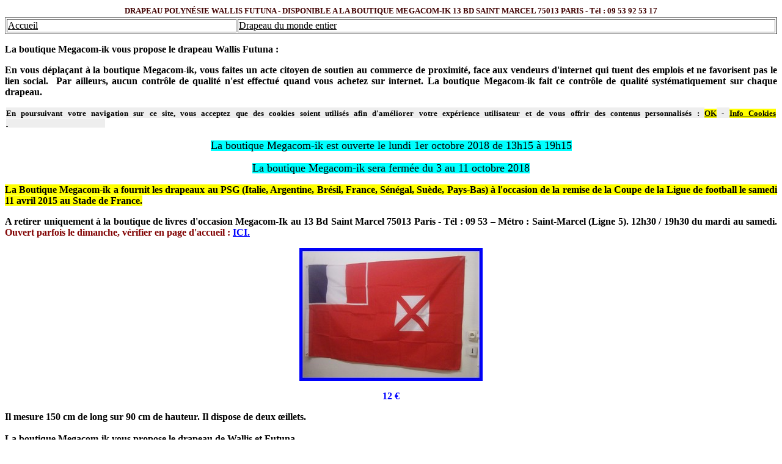

--- FILE ---
content_type: text/html
request_url: https://megacomik.fr/drapeauwallisfutuna.htm
body_size: 2524
content:
<html>
<meta name="viewport" content="width=device-width, initial-scale=1.0">
<head>
<title>DRAPEAU WALLIS FUTUNA - DISPONIBLE BOUTIQUE MEGACOM-IK 13 BD SAINT MARCEL 
75013 PARIS - MEGACOMIK.FR</title>
<meta http-equiv="Content-Type" content="text/html; charset=iso-8859-1">
<meta name="GENERATOR" content="Microsoft FrontPage 6.0">
</head>

<body link="#000000" vlink="#000000" alink="#000000">

<table border="0" cellspacing="1" width="100%">
  <tr>
    <td width="100%"><p align="center"><strong>
	<font face="Times New Roman" size="2" color="#400000">DRAPEAU POLYNÉSIE 
	WALLIS FUTUNA - 
	DISPONIBLE A LA BOUTIQUE MEGACOM-IK 13 BD SAINT MARCEL 75013 PARIS - Tél : 
	09 53 92 53 17</font></strong></td>
  </tr>
</table>

<table border="1" width="100%" id="table1">
	<tr>
		<td width="372"><a href="index.html">Accueil</a></td>
		<td><a href="drapeaupays.htm">Drapeau du monde entier</a></td>
	</tr>
</table>

<p align="justify"><b>La boutique Megacom-ik vous propose le drapeau Wallis 
Futuna : </b></p>
<p align="justify"><b>En vous déplaçant à la boutique Megacom-ik, vous faites un 
acte citoyen de soutien au commerce de proximité, face aux vendeurs d'internet 
qui tuent des emplois et ne favorisent pas le lien social.&nbsp; Par ailleurs, 
aucun contrôle de qualité n'est effectué quand vous achetez sur internet. La 
boutique Megacom-ik fait ce contrôle de qualité systématiquement sur chaque 
drapeau. </b></p>

<table border="0" cellspacing="1" width="100%" id="table3">
  <tr>
    <td width="100%"><p align="justify">
	<span style="color: rgb(0, 0, 0); font-style: normal; font-variant: normal; font-weight: 700; letter-spacing: normal; line-height: normal; orphans: auto; text-align: center; text-indent: 0px; text-transform: none; white-space: normal; widows: auto; word-spacing: 0px; -webkit-text-stroke-width: 0px; display: inline !important; float: none; background-color: rgb(238, 238, 238)">
	<font size="2">En poursuivant votre navigation sur ce site, vous acceptez 
	que des cookies soient utilisés afin d'améliorer votre expérience 
	utilisateur et de vous offrir des contenus personnalisés : </font></span>
	<font size="2">
	<span style="color: rgb(0, 0, 0); font-style: normal; font-variant: normal; font-weight: 700; letter-spacing: normal; line-height: normal; orphans: auto; text-align: center; text-indent: 0px; text-transform: none; white-space: normal; widows: auto; word-spacing: 0px; -webkit-text-stroke-width: 0px; display: inline !important; float: none; background-color: #FFFF00">
	<a target="_blank" href="okcookies.htm">OK</a></span></font><span style="color: rgb(0, 0, 0); font-style: normal; font-variant: normal; font-weight: 700; letter-spacing: normal; line-height: normal; orphans: auto; text-align: center; text-indent: 0px; text-transform: none; white-space: normal; widows: auto; word-spacing: 0px; -webkit-text-stroke-width: 0px; display: inline !important; float: none; background-color: rgb(238, 238, 238)"><font size="2"> 
	- </font></span><a target="_blank" href="cookies.htm"><b>
		<font size="2" color="#FFFFFF">
		<span style="background-color: #FFFF00">
	<font color="#000000">Info Cookies </font></span></font></b><font size="2">
	<span style="color: rgb(0, 0, 0); font-style: normal; font-variant: normal; letter-spacing: normal; line-height: normal; orphans: auto; text-align: center; text-indent: 0px; text-transform: none; white-space: normal; widows: auto; word-spacing: 0px; -webkit-text-stroke-width: 0px; display: inline !important; float: none; font-weight: 700; background-color: rgb(238, 238, 238)">&nbsp;</span></font></a><font size="2"><span style="color: rgb(0, 0, 0); font-style: normal; font-variant: normal; letter-spacing: normal; line-height: normal; orphans: auto; text-align: center; text-indent: 0px; text-transform: none; white-space: normal; widows: auto; word-spacing: 0px; -webkit-text-stroke-width: 0px; display: inline !important; float: none; font-weight: 700; background-color: rgb(238, 238, 238)">&nbsp;&nbsp;&nbsp;&nbsp;&nbsp;&nbsp;&nbsp;&nbsp;&nbsp;&nbsp;&nbsp;&nbsp;&nbsp;&nbsp;&nbsp;&nbsp;&nbsp;&nbsp;&nbsp;&nbsp;&nbsp;&nbsp;&nbsp;&nbsp;&nbsp;&nbsp;&nbsp;&nbsp;&nbsp;&nbsp;&nbsp;&nbsp;&nbsp;&nbsp;&nbsp;&nbsp;&nbsp;&nbsp;&nbsp;&nbsp;&nbsp;&nbsp;&nbsp;&nbsp;&nbsp;&nbsp;&nbsp;&nbsp;&nbsp;&nbsp;&nbsp;&nbsp;&nbsp;
	</span></font></td>
  </tr>
</table>

		<p align="center"><span style="background-color: #00FFFF">
		<font size="4">La boutique Megacom-ik est ouverte le lundi 1er octobre 
		2018 de 13h15 à 19h15</font></span></p>
<p align="center"><span style="background-color: #00FFFF">
		<font size="4">La boutique Megacom-ik sera fermée du 3 au 11 octobre 
2018</font></span></p>

<p align="justify"><b><span style="background-color: #FFFF00">La Boutique 
Megacom-ik a fournit les drapeaux au PSG (Italie, Argentine, Brésil, France, 
Sénégal, Suède, Pays-Bas) à l'occasion de la remise de la Coupe de la Ligue de 
football le samedi 11 avril 2015 au Stade de France. </span></b></p>
<p align="justify"><b>A retirer uniquement à la boutique de livres d'occasion Megacom-Ik au 13 Bd 
Saint Marcel 75013 Paris - Tél : 09 53 &#8211; Métro : Saint-Marcel (Ligne 5). 12h30 / 19h30 du 
mardi au samedi. 
<font color="#800000">Ouvert parfois le dimanche, vérifier en page d'accueil :</font><font color="#FF0000">
<a href="index.html"><font color="#0000FF">ICI.</font></a> </font>
</b></p>
<p align="center">
<img border="0" src="drapeauwallisfutuna01.JPG" width="300" height="218"></p>
<p align="center">
<font color="#0000FF"><b>12</b></font><b><font color="#0000FF"> &#8364;</font></b></p>
<p align="justify"><b>Il mesure 150 cm de long sur 90 cm de hauteur. Il dispose 
de deux &#339;illets. <br>
<br>
La boutique Megacom-ik vous propose le drapeau de Wallis et Futuna.<br>
<br>
Dimension : 150 x 90 cm</b></p>
<p align="justify"><b>Ce drapeau est idéal pour vos soirées festives sur le 
thème de Wallis et Futuna où un accessoire incontournable pour vos 
délires vidéos Harlem Shake, smartphone, ainsi que des évènements : 
manifestation sportive etc.<br>
<br>
Prix : 12 euros à la <font color="#800000">Boutique Megacom-ik</font> </b></p>
<p align="center"><b>Renseignements complémentaires Tél :&nbsp;
<font color="#0000FF">09 53 92 53 17</font> - E.mail :
<a href="mailto:philmarso@yahoo.fr"><font color="#0000FF">philmarso@yahoo.fr</font></a><font color="#0000FF">
</font></b></p>
<p align="justify"><b>A retirer uniquement à la boutique de livres d'occasion Megacom-Ik au 13 Bd 
Saint Marcel 75013 Paris &#8211; Métro : Saint-Marcel (Ligne 5). 12h30 / 19h30 
du mardi au samedi. <br>
<br>
En passant chez nous c&#8217;est l&#8217;assurance de ne pas vous déplacer pour rien avec 
des tranches horaires souples.</b></p>
<p align="justify"><b>Vous pourrez aussi rencontrer l'auteur Phil Marso qui a 
fondé une structure d'édition indépendante.<br>
<br>
Venez à la <a href="boutiquemegacomik.htm"><font color="#0000FF">boutique 
Megacom-ik</font></a> découvrir notre rayon livre jeunesse, classique polar, 
thriller, SF, BD, livre en anglais dans une ambiance conviviale. </b></p>
<p align="center"><font color="#0000FF"><b><a href="drapeaupays.htm">
<font color="#800000" size="4">DRAPEAU DU MONDE ENTIER - 150 x 90 cm</font></a></b></font></p>
<p align="center"><b>***</b></p>

<table border="2" cellspacing="1" width="100%">
  <tr>
    <td width="100%"><p align="center"><strong>MEGACOM-IK - Sarl de Presse au 
	Capital de 305 &#8364; - RC Paris : 342 474 000 31 - APE : 221 A</strong></td>
  </tr>
</table>

<table border="1" width="100%" id="table2">
	<tr>
		<td>
		<p align="center">&nbsp;<script type="text/javascript">
compte="467580wwwmeg";
couleur_lib="vert";
logo_lib="13";

path_lib="002027";
</script>
<script type="text/javascript" src="http://lib1.libstat.com/private/stat.js"></script>
<br><a href="http://www.libstat.com" target="_Blank">mesure d'audience</a>
<noscript>
<a href="http://www.libstat.com" target="_Blank"><img src="http://lib1.libstat.com/private/stat.php?compte=467580wwwmeg" border="0"></a><br>
libstat : <b><a href="http://www.libstat.com">mesure d'audience</a> </b>pour site web<br>
Annuaire, <a href="http://www.libparade.com/annuaire/arts/litterature/index.html">litterature</a>, sites classés
</noscript></td>
	</tr>
</table>

</body>
</html>
